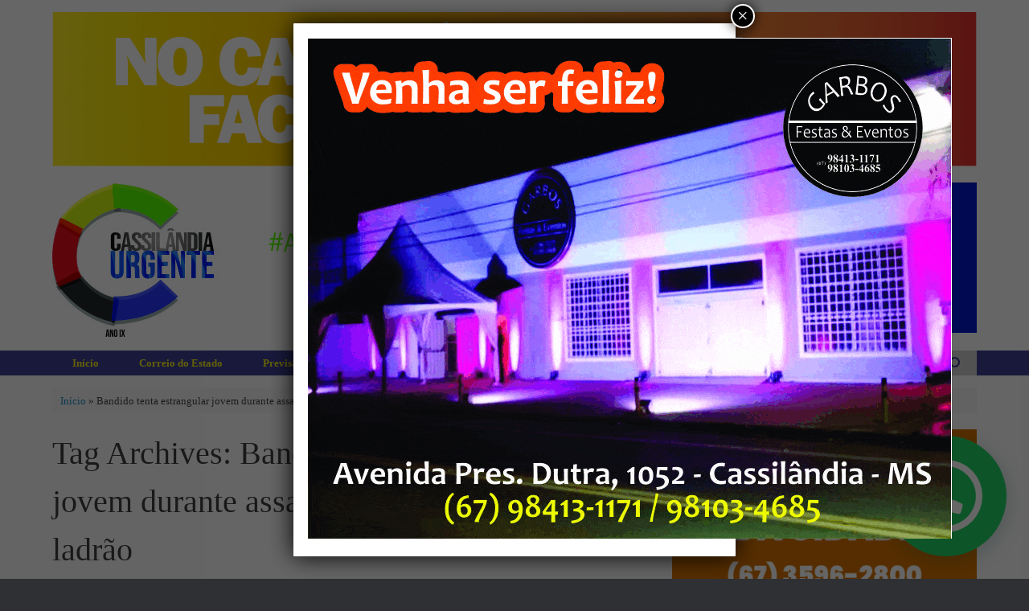

--- FILE ---
content_type: text/html; charset=UTF-8
request_url: https://cassilandiaurgente.com.br/tag/bandido-tenta-estrangular-jovem-durante-assalto-que-morde-braco-de-ladrao/
body_size: 17886
content:
<!DOCTYPE html>
<html lang="pt-BR">
<head>
	<meta charset="UTF-8" />
	<meta http-equiv="X-UA-Compatible" content="IE=10" />
	<link rel="profile" href="http://gmpg.org/xfn/11" />
	<link rel="pingback" href="https://cassilandiaurgente.com.br/xmlrpc.php" />
	<meta name='robots' content='index, follow, max-image-preview:large, max-snippet:-1, max-video-preview:-1' />

	<!-- This site is optimized with the Yoast SEO plugin v25.5 - https://yoast.com/wordpress/plugins/seo/ -->
	<title>Arquivo de Bandido tenta estrangular jovem durante assalto que morde braço de ladrão - Cassilândia Urgente</title>
	<link rel="canonical" href="https://cassilandiaurgente.com.br/tag/bandido-tenta-estrangular-jovem-durante-assalto-que-morde-braco-de-ladrao/" />
	<meta property="og:locale" content="pt_BR" />
	<meta property="og:type" content="article" />
	<meta property="og:title" content="Arquivo de Bandido tenta estrangular jovem durante assalto que morde braço de ladrão - Cassilândia Urgente" />
	<meta property="og:url" content="https://cassilandiaurgente.com.br/tag/bandido-tenta-estrangular-jovem-durante-assalto-que-morde-braco-de-ladrao/" />
	<meta property="og:site_name" content="Cassilândia Urgente" />
	<meta name="twitter:card" content="summary_large_image" />
	<script type="application/ld+json" class="yoast-schema-graph">{"@context":"https://schema.org","@graph":[{"@type":"CollectionPage","@id":"https://cassilandiaurgente.com.br/tag/bandido-tenta-estrangular-jovem-durante-assalto-que-morde-braco-de-ladrao/","url":"https://cassilandiaurgente.com.br/tag/bandido-tenta-estrangular-jovem-durante-assalto-que-morde-braco-de-ladrao/","name":"Arquivo de Bandido tenta estrangular jovem durante assalto que morde braço de ladrão - Cassilândia Urgente","isPartOf":{"@id":"https://cassilandiaurgente.com.br/#website"},"breadcrumb":{"@id":"https://cassilandiaurgente.com.br/tag/bandido-tenta-estrangular-jovem-durante-assalto-que-morde-braco-de-ladrao/#breadcrumb"},"inLanguage":"pt-BR"},{"@type":"BreadcrumbList","@id":"https://cassilandiaurgente.com.br/tag/bandido-tenta-estrangular-jovem-durante-assalto-que-morde-braco-de-ladrao/#breadcrumb","itemListElement":[{"@type":"ListItem","position":1,"name":"Início","item":"https://www.cassilandiaurgente.com.br/"},{"@type":"ListItem","position":2,"name":"Bandido tenta estrangular jovem durante assalto que morde braço de ladrão"}]},{"@type":"WebSite","@id":"https://cassilandiaurgente.com.br/#website","url":"https://cassilandiaurgente.com.br/","name":"Cassilândia Urgente","description":"O portal de notícias do MS","potentialAction":[{"@type":"SearchAction","target":{"@type":"EntryPoint","urlTemplate":"https://cassilandiaurgente.com.br/?s={search_term_string}"},"query-input":{"@type":"PropertyValueSpecification","valueRequired":true,"valueName":"search_term_string"}}],"inLanguage":"pt-BR"}]}</script>
	<!-- / Yoast SEO plugin. -->


<link rel='dns-prefetch' href='//www.googletagmanager.com' />
<link rel="alternate" type="application/rss+xml" title="Feed para Cassilândia Urgente &raquo;" href="https://cassilandiaurgente.com.br/feed/" />
<link rel="alternate" type="application/rss+xml" title="Feed de comentários para Cassilândia Urgente &raquo;" href="https://cassilandiaurgente.com.br/comments/feed/" />
<link rel="alternate" type="application/rss+xml" title="Feed de tag para Cassilândia Urgente &raquo; Bandido tenta estrangular jovem durante assalto que morde braço de ladrão" href="https://cassilandiaurgente.com.br/tag/bandido-tenta-estrangular-jovem-durante-assalto-que-morde-braco-de-ladrao/feed/" />
<style id='wp-img-auto-sizes-contain-inline-css' type='text/css'>
img:is([sizes=auto i],[sizes^="auto," i]){contain-intrinsic-size:3000px 1500px}
/*# sourceURL=wp-img-auto-sizes-contain-inline-css */
</style>
<style id='wp-emoji-styles-inline-css' type='text/css'>

	img.wp-smiley, img.emoji {
		display: inline !important;
		border: none !important;
		box-shadow: none !important;
		height: 1em !important;
		width: 1em !important;
		margin: 0 0.07em !important;
		vertical-align: -0.1em !important;
		background: none !important;
		padding: 0 !important;
	}
/*# sourceURL=wp-emoji-styles-inline-css */
</style>
<style id='wp-block-library-inline-css' type='text/css'>
:root{--wp-block-synced-color:#7a00df;--wp-block-synced-color--rgb:122,0,223;--wp-bound-block-color:var(--wp-block-synced-color);--wp-editor-canvas-background:#ddd;--wp-admin-theme-color:#007cba;--wp-admin-theme-color--rgb:0,124,186;--wp-admin-theme-color-darker-10:#006ba1;--wp-admin-theme-color-darker-10--rgb:0,107,160.5;--wp-admin-theme-color-darker-20:#005a87;--wp-admin-theme-color-darker-20--rgb:0,90,135;--wp-admin-border-width-focus:2px}@media (min-resolution:192dpi){:root{--wp-admin-border-width-focus:1.5px}}.wp-element-button{cursor:pointer}:root .has-very-light-gray-background-color{background-color:#eee}:root .has-very-dark-gray-background-color{background-color:#313131}:root .has-very-light-gray-color{color:#eee}:root .has-very-dark-gray-color{color:#313131}:root .has-vivid-green-cyan-to-vivid-cyan-blue-gradient-background{background:linear-gradient(135deg,#00d084,#0693e3)}:root .has-purple-crush-gradient-background{background:linear-gradient(135deg,#34e2e4,#4721fb 50%,#ab1dfe)}:root .has-hazy-dawn-gradient-background{background:linear-gradient(135deg,#faaca8,#dad0ec)}:root .has-subdued-olive-gradient-background{background:linear-gradient(135deg,#fafae1,#67a671)}:root .has-atomic-cream-gradient-background{background:linear-gradient(135deg,#fdd79a,#004a59)}:root .has-nightshade-gradient-background{background:linear-gradient(135deg,#330968,#31cdcf)}:root .has-midnight-gradient-background{background:linear-gradient(135deg,#020381,#2874fc)}:root{--wp--preset--font-size--normal:16px;--wp--preset--font-size--huge:42px}.has-regular-font-size{font-size:1em}.has-larger-font-size{font-size:2.625em}.has-normal-font-size{font-size:var(--wp--preset--font-size--normal)}.has-huge-font-size{font-size:var(--wp--preset--font-size--huge)}.has-text-align-center{text-align:center}.has-text-align-left{text-align:left}.has-text-align-right{text-align:right}.has-fit-text{white-space:nowrap!important}#end-resizable-editor-section{display:none}.aligncenter{clear:both}.items-justified-left{justify-content:flex-start}.items-justified-center{justify-content:center}.items-justified-right{justify-content:flex-end}.items-justified-space-between{justify-content:space-between}.screen-reader-text{border:0;clip-path:inset(50%);height:1px;margin:-1px;overflow:hidden;padding:0;position:absolute;width:1px;word-wrap:normal!important}.screen-reader-text:focus{background-color:#ddd;clip-path:none;color:#444;display:block;font-size:1em;height:auto;left:5px;line-height:normal;padding:15px 23px 14px;text-decoration:none;top:5px;width:auto;z-index:100000}html :where(.has-border-color){border-style:solid}html :where([style*=border-top-color]){border-top-style:solid}html :where([style*=border-right-color]){border-right-style:solid}html :where([style*=border-bottom-color]){border-bottom-style:solid}html :where([style*=border-left-color]){border-left-style:solid}html :where([style*=border-width]){border-style:solid}html :where([style*=border-top-width]){border-top-style:solid}html :where([style*=border-right-width]){border-right-style:solid}html :where([style*=border-bottom-width]){border-bottom-style:solid}html :where([style*=border-left-width]){border-left-style:solid}html :where(img[class*=wp-image-]){height:auto;max-width:100%}:where(figure){margin:0 0 1em}html :where(.is-position-sticky){--wp-admin--admin-bar--position-offset:var(--wp-admin--admin-bar--height,0px)}@media screen and (max-width:600px){html :where(.is-position-sticky){--wp-admin--admin-bar--position-offset:0px}}

/*# sourceURL=wp-block-library-inline-css */
</style><style id='global-styles-inline-css' type='text/css'>
:root{--wp--preset--aspect-ratio--square: 1;--wp--preset--aspect-ratio--4-3: 4/3;--wp--preset--aspect-ratio--3-4: 3/4;--wp--preset--aspect-ratio--3-2: 3/2;--wp--preset--aspect-ratio--2-3: 2/3;--wp--preset--aspect-ratio--16-9: 16/9;--wp--preset--aspect-ratio--9-16: 9/16;--wp--preset--color--black: #000000;--wp--preset--color--cyan-bluish-gray: #abb8c3;--wp--preset--color--white: #ffffff;--wp--preset--color--pale-pink: #f78da7;--wp--preset--color--vivid-red: #cf2e2e;--wp--preset--color--luminous-vivid-orange: #ff6900;--wp--preset--color--luminous-vivid-amber: #fcb900;--wp--preset--color--light-green-cyan: #7bdcb5;--wp--preset--color--vivid-green-cyan: #00d084;--wp--preset--color--pale-cyan-blue: #8ed1fc;--wp--preset--color--vivid-cyan-blue: #0693e3;--wp--preset--color--vivid-purple: #9b51e0;--wp--preset--gradient--vivid-cyan-blue-to-vivid-purple: linear-gradient(135deg,rgb(6,147,227) 0%,rgb(155,81,224) 100%);--wp--preset--gradient--light-green-cyan-to-vivid-green-cyan: linear-gradient(135deg,rgb(122,220,180) 0%,rgb(0,208,130) 100%);--wp--preset--gradient--luminous-vivid-amber-to-luminous-vivid-orange: linear-gradient(135deg,rgb(252,185,0) 0%,rgb(255,105,0) 100%);--wp--preset--gradient--luminous-vivid-orange-to-vivid-red: linear-gradient(135deg,rgb(255,105,0) 0%,rgb(207,46,46) 100%);--wp--preset--gradient--very-light-gray-to-cyan-bluish-gray: linear-gradient(135deg,rgb(238,238,238) 0%,rgb(169,184,195) 100%);--wp--preset--gradient--cool-to-warm-spectrum: linear-gradient(135deg,rgb(74,234,220) 0%,rgb(151,120,209) 20%,rgb(207,42,186) 40%,rgb(238,44,130) 60%,rgb(251,105,98) 80%,rgb(254,248,76) 100%);--wp--preset--gradient--blush-light-purple: linear-gradient(135deg,rgb(255,206,236) 0%,rgb(152,150,240) 100%);--wp--preset--gradient--blush-bordeaux: linear-gradient(135deg,rgb(254,205,165) 0%,rgb(254,45,45) 50%,rgb(107,0,62) 100%);--wp--preset--gradient--luminous-dusk: linear-gradient(135deg,rgb(255,203,112) 0%,rgb(199,81,192) 50%,rgb(65,88,208) 100%);--wp--preset--gradient--pale-ocean: linear-gradient(135deg,rgb(255,245,203) 0%,rgb(182,227,212) 50%,rgb(51,167,181) 100%);--wp--preset--gradient--electric-grass: linear-gradient(135deg,rgb(202,248,128) 0%,rgb(113,206,126) 100%);--wp--preset--gradient--midnight: linear-gradient(135deg,rgb(2,3,129) 0%,rgb(40,116,252) 100%);--wp--preset--font-size--small: 13px;--wp--preset--font-size--medium: 20px;--wp--preset--font-size--large: 36px;--wp--preset--font-size--x-large: 42px;--wp--preset--spacing--20: 0.44rem;--wp--preset--spacing--30: 0.67rem;--wp--preset--spacing--40: 1rem;--wp--preset--spacing--50: 1.5rem;--wp--preset--spacing--60: 2.25rem;--wp--preset--spacing--70: 3.38rem;--wp--preset--spacing--80: 5.06rem;--wp--preset--shadow--natural: 6px 6px 9px rgba(0, 0, 0, 0.2);--wp--preset--shadow--deep: 12px 12px 50px rgba(0, 0, 0, 0.4);--wp--preset--shadow--sharp: 6px 6px 0px rgba(0, 0, 0, 0.2);--wp--preset--shadow--outlined: 6px 6px 0px -3px rgb(255, 255, 255), 6px 6px rgb(0, 0, 0);--wp--preset--shadow--crisp: 6px 6px 0px rgb(0, 0, 0);}:where(.is-layout-flex){gap: 0.5em;}:where(.is-layout-grid){gap: 0.5em;}body .is-layout-flex{display: flex;}.is-layout-flex{flex-wrap: wrap;align-items: center;}.is-layout-flex > :is(*, div){margin: 0;}body .is-layout-grid{display: grid;}.is-layout-grid > :is(*, div){margin: 0;}:where(.wp-block-columns.is-layout-flex){gap: 2em;}:where(.wp-block-columns.is-layout-grid){gap: 2em;}:where(.wp-block-post-template.is-layout-flex){gap: 1.25em;}:where(.wp-block-post-template.is-layout-grid){gap: 1.25em;}.has-black-color{color: var(--wp--preset--color--black) !important;}.has-cyan-bluish-gray-color{color: var(--wp--preset--color--cyan-bluish-gray) !important;}.has-white-color{color: var(--wp--preset--color--white) !important;}.has-pale-pink-color{color: var(--wp--preset--color--pale-pink) !important;}.has-vivid-red-color{color: var(--wp--preset--color--vivid-red) !important;}.has-luminous-vivid-orange-color{color: var(--wp--preset--color--luminous-vivid-orange) !important;}.has-luminous-vivid-amber-color{color: var(--wp--preset--color--luminous-vivid-amber) !important;}.has-light-green-cyan-color{color: var(--wp--preset--color--light-green-cyan) !important;}.has-vivid-green-cyan-color{color: var(--wp--preset--color--vivid-green-cyan) !important;}.has-pale-cyan-blue-color{color: var(--wp--preset--color--pale-cyan-blue) !important;}.has-vivid-cyan-blue-color{color: var(--wp--preset--color--vivid-cyan-blue) !important;}.has-vivid-purple-color{color: var(--wp--preset--color--vivid-purple) !important;}.has-black-background-color{background-color: var(--wp--preset--color--black) !important;}.has-cyan-bluish-gray-background-color{background-color: var(--wp--preset--color--cyan-bluish-gray) !important;}.has-white-background-color{background-color: var(--wp--preset--color--white) !important;}.has-pale-pink-background-color{background-color: var(--wp--preset--color--pale-pink) !important;}.has-vivid-red-background-color{background-color: var(--wp--preset--color--vivid-red) !important;}.has-luminous-vivid-orange-background-color{background-color: var(--wp--preset--color--luminous-vivid-orange) !important;}.has-luminous-vivid-amber-background-color{background-color: var(--wp--preset--color--luminous-vivid-amber) !important;}.has-light-green-cyan-background-color{background-color: var(--wp--preset--color--light-green-cyan) !important;}.has-vivid-green-cyan-background-color{background-color: var(--wp--preset--color--vivid-green-cyan) !important;}.has-pale-cyan-blue-background-color{background-color: var(--wp--preset--color--pale-cyan-blue) !important;}.has-vivid-cyan-blue-background-color{background-color: var(--wp--preset--color--vivid-cyan-blue) !important;}.has-vivid-purple-background-color{background-color: var(--wp--preset--color--vivid-purple) !important;}.has-black-border-color{border-color: var(--wp--preset--color--black) !important;}.has-cyan-bluish-gray-border-color{border-color: var(--wp--preset--color--cyan-bluish-gray) !important;}.has-white-border-color{border-color: var(--wp--preset--color--white) !important;}.has-pale-pink-border-color{border-color: var(--wp--preset--color--pale-pink) !important;}.has-vivid-red-border-color{border-color: var(--wp--preset--color--vivid-red) !important;}.has-luminous-vivid-orange-border-color{border-color: var(--wp--preset--color--luminous-vivid-orange) !important;}.has-luminous-vivid-amber-border-color{border-color: var(--wp--preset--color--luminous-vivid-amber) !important;}.has-light-green-cyan-border-color{border-color: var(--wp--preset--color--light-green-cyan) !important;}.has-vivid-green-cyan-border-color{border-color: var(--wp--preset--color--vivid-green-cyan) !important;}.has-pale-cyan-blue-border-color{border-color: var(--wp--preset--color--pale-cyan-blue) !important;}.has-vivid-cyan-blue-border-color{border-color: var(--wp--preset--color--vivid-cyan-blue) !important;}.has-vivid-purple-border-color{border-color: var(--wp--preset--color--vivid-purple) !important;}.has-vivid-cyan-blue-to-vivid-purple-gradient-background{background: var(--wp--preset--gradient--vivid-cyan-blue-to-vivid-purple) !important;}.has-light-green-cyan-to-vivid-green-cyan-gradient-background{background: var(--wp--preset--gradient--light-green-cyan-to-vivid-green-cyan) !important;}.has-luminous-vivid-amber-to-luminous-vivid-orange-gradient-background{background: var(--wp--preset--gradient--luminous-vivid-amber-to-luminous-vivid-orange) !important;}.has-luminous-vivid-orange-to-vivid-red-gradient-background{background: var(--wp--preset--gradient--luminous-vivid-orange-to-vivid-red) !important;}.has-very-light-gray-to-cyan-bluish-gray-gradient-background{background: var(--wp--preset--gradient--very-light-gray-to-cyan-bluish-gray) !important;}.has-cool-to-warm-spectrum-gradient-background{background: var(--wp--preset--gradient--cool-to-warm-spectrum) !important;}.has-blush-light-purple-gradient-background{background: var(--wp--preset--gradient--blush-light-purple) !important;}.has-blush-bordeaux-gradient-background{background: var(--wp--preset--gradient--blush-bordeaux) !important;}.has-luminous-dusk-gradient-background{background: var(--wp--preset--gradient--luminous-dusk) !important;}.has-pale-ocean-gradient-background{background: var(--wp--preset--gradient--pale-ocean) !important;}.has-electric-grass-gradient-background{background: var(--wp--preset--gradient--electric-grass) !important;}.has-midnight-gradient-background{background: var(--wp--preset--gradient--midnight) !important;}.has-small-font-size{font-size: var(--wp--preset--font-size--small) !important;}.has-medium-font-size{font-size: var(--wp--preset--font-size--medium) !important;}.has-large-font-size{font-size: var(--wp--preset--font-size--large) !important;}.has-x-large-font-size{font-size: var(--wp--preset--font-size--x-large) !important;}
/*# sourceURL=global-styles-inline-css */
</style>

<style id='classic-theme-styles-inline-css' type='text/css'>
/*! This file is auto-generated */
.wp-block-button__link{color:#fff;background-color:#32373c;border-radius:9999px;box-shadow:none;text-decoration:none;padding:calc(.667em + 2px) calc(1.333em + 2px);font-size:1.125em}.wp-block-file__button{background:#32373c;color:#fff;text-decoration:none}
/*# sourceURL=/wp-includes/css/classic-themes.min.css */
</style>
<link rel='stylesheet' id='contact-form-7-css' href='https://cassilandiaurgente.com.br/wp-content/plugins/contact-form-7/includes/css/styles.css?ver=6.1' type='text/css' media='all' />
<link rel='stylesheet' id='vantage-style-css' href='https://cassilandiaurgente.com.br/wp-content/themes/vantage/style.css?ver=1.20.31' type='text/css' media='all' />
<link rel='stylesheet' id='font-awesome-css' href='https://cassilandiaurgente.com.br/wp-content/themes/vantage/fontawesome/css/font-awesome.css?ver=4.6.2' type='text/css' media='all' />
<style id='akismet-widget-style-inline-css' type='text/css'>

			.a-stats {
				--akismet-color-mid-green: #357b49;
				--akismet-color-white: #fff;
				--akismet-color-light-grey: #f6f7f7;

				max-width: 350px;
				width: auto;
			}

			.a-stats * {
				all: unset;
				box-sizing: border-box;
			}

			.a-stats strong {
				font-weight: 600;
			}

			.a-stats a.a-stats__link,
			.a-stats a.a-stats__link:visited,
			.a-stats a.a-stats__link:active {
				background: var(--akismet-color-mid-green);
				border: none;
				box-shadow: none;
				border-radius: 8px;
				color: var(--akismet-color-white);
				cursor: pointer;
				display: block;
				font-family: -apple-system, BlinkMacSystemFont, 'Segoe UI', 'Roboto', 'Oxygen-Sans', 'Ubuntu', 'Cantarell', 'Helvetica Neue', sans-serif;
				font-weight: 500;
				padding: 12px;
				text-align: center;
				text-decoration: none;
				transition: all 0.2s ease;
			}

			/* Extra specificity to deal with TwentyTwentyOne focus style */
			.widget .a-stats a.a-stats__link:focus {
				background: var(--akismet-color-mid-green);
				color: var(--akismet-color-white);
				text-decoration: none;
			}

			.a-stats a.a-stats__link:hover {
				filter: brightness(110%);
				box-shadow: 0 4px 12px rgba(0, 0, 0, 0.06), 0 0 2px rgba(0, 0, 0, 0.16);
			}

			.a-stats .count {
				color: var(--akismet-color-white);
				display: block;
				font-size: 1.5em;
				line-height: 1.4;
				padding: 0 13px;
				white-space: nowrap;
			}
		
/*# sourceURL=akismet-widget-style-inline-css */
</style>
<link rel='stylesheet' id='heateor_sss_frontend_css-css' href='https://cassilandiaurgente.com.br/wp-content/plugins/sassy-social-share/public/css/sassy-social-share-public.css?ver=3.3.76' type='text/css' media='all' />
<style id='heateor_sss_frontend_css-inline-css' type='text/css'>
.heateor_sss_button_instagram span.heateor_sss_svg,a.heateor_sss_instagram span.heateor_sss_svg{background:radial-gradient(circle at 30% 107%,#fdf497 0,#fdf497 5%,#fd5949 45%,#d6249f 60%,#285aeb 90%)}.heateor_sss_horizontal_sharing .heateor_sss_svg,.heateor_sss_standard_follow_icons_container .heateor_sss_svg{color:#fff;border-width:0px;border-style:solid;border-color:transparent}.heateor_sss_horizontal_sharing .heateorSssTCBackground{color:#666}.heateor_sss_horizontal_sharing span.heateor_sss_svg:hover,.heateor_sss_standard_follow_icons_container span.heateor_sss_svg:hover{border-color:transparent;}.heateor_sss_vertical_sharing span.heateor_sss_svg,.heateor_sss_floating_follow_icons_container span.heateor_sss_svg{color:#fff;border-width:0px;border-style:solid;border-color:transparent;}.heateor_sss_vertical_sharing .heateorSssTCBackground{color:#666;}.heateor_sss_vertical_sharing span.heateor_sss_svg:hover,.heateor_sss_floating_follow_icons_container span.heateor_sss_svg:hover{border-color:transparent;}@media screen and (max-width:783px) {.heateor_sss_vertical_sharing{display:none!important}}
/*# sourceURL=heateor_sss_frontend_css-inline-css */
</style>
<link rel='stylesheet' id='popup-maker-site-css' href='//cassilandiaurgente.com.br/wp-content/uploads/pum/pum-site-styles.css?generated=1765125731&#038;ver=1.20.5' type='text/css' media='all' />
<script type="text/javascript" src="https://cassilandiaurgente.com.br/wp-includes/js/jquery/jquery.min.js?ver=3.7.1" id="jquery-core-js"></script>
<script type="text/javascript" src="https://cassilandiaurgente.com.br/wp-includes/js/jquery/jquery-migrate.min.js?ver=3.4.1" id="jquery-migrate-js"></script>
<script type="text/javascript" src="https://cassilandiaurgente.com.br/wp-content/themes/vantage/js/jquery.flexslider.min.js?ver=2.1" id="jquery-flexslider-js"></script>
<script type="text/javascript" src="https://cassilandiaurgente.com.br/wp-content/themes/vantage/js/jquery.touchSwipe.min.js?ver=1.6.6" id="jquery-touchswipe-js"></script>
<script type="text/javascript" id="vantage-main-js-extra">
/* <![CDATA[ */
var vantage = {"fitvids":"1"};
//# sourceURL=vantage-main-js-extra
/* ]]> */
</script>
<script type="text/javascript" src="https://cassilandiaurgente.com.br/wp-content/themes/vantage/js/jquery.theme-main.min.js?ver=1.20.31" id="vantage-main-js"></script>
<script type="text/javascript" src="https://cassilandiaurgente.com.br/wp-content/plugins/so-widgets-bundle/js/lib/jquery.fitvids.min.js?ver=1.1" id="jquery-fitvids-js"></script>
<link rel="https://api.w.org/" href="https://cassilandiaurgente.com.br/wp-json/" /><link rel="alternate" title="JSON" type="application/json" href="https://cassilandiaurgente.com.br/wp-json/wp/v2/tags/887" /><link rel="EditURI" type="application/rsd+xml" title="RSD" href="https://cassilandiaurgente.com.br/xmlrpc.php?rsd" />
<meta name="generator" content="WordPress 6.9" />
<meta name="generator" content="Site Kit by Google 1.157.0" /><meta name="viewport" content="width=1280" /><style type="text/css" id="customizer-css">body,button,input,select,textarea { font-family: "Georgia", "Times New Roman", Times, serif; font-weight: 400 } #masthead.site-header .hgroup .site-title, #masthead.site-header.masthead-logo-in-menu .logo > .site-title { font-family: "Georgia", "Times New Roman", Times, serif; font-weight: 400 } #page-wrapper h1,#page-wrapper h2,#page-wrapper h3,#page-wrapper h4,#page-wrapper h5,#page-wrapper h6 { font-family: "Georgia", "Times New Roman", Times, serif; font-weight: 400 } #masthead.site-header .hgroup .site-title, #masthead.masthead-logo-in-menu .logo > .site-title { font-size: 36px } #masthead .hgroup .support-text, #masthead .hgroup .site-description { font-size: 14px } #page-title, article.post .entry-header h1.entry-title, article.page .entry-header h1.entry-title { font-size: 40px } #page-title, article.post .entry-header h1.entry-title, article.page .entry-header h1.entry-title, .woocommerce #page-wrapper .product h1.entry-title { color: #3f3f3f } .entry-content { font-size: 18px } .entry-content, .entry-summary, #comments .commentlist article .comment-meta a { color: #4c4c4c } #masthead .hgroup { padding-top: 30px; padding-bottom: 30px } .main-navigation, .site-header .shopping-cart-dropdown { background-color: #3e4095 } .main-navigation a, .site-header .shopping-cart-link [class^="fa fa-"], .site-header .shopping-cart-dropdown .widget .product_list_widget li.mini_cart_item, .site-header .shopping-cart-dropdown .widget .total { color: #fff212 } .main-navigation ul li:hover > a, .main-navigation ul li.focus > a, #search-icon #search-icon-icon:hover, #search-icon #search-icon-icon:focus, .site-header .shopping-cart-link .shopping-cart-count { background-color: #fff212 } .main-navigation ul li:hover > a, .main-navigation ul li:focus > a, .main-navigation ul li:hover > a [class^="fa fa-"] { color: #3e4095 } #search-icon #search-icon-icon { background-color: #cecece } #search-icon #search-icon-icon .vantage-icon-search { color: #3e4095 } #search-icon #search-icon-icon:hover .vantage-icon-search, #search-icon #search-icon-icon:focus .vantage-icon-search { color: #3e4095 } #search-icon .searchform { background-color: #3e4095 } #search-icon .searchform input[name=s] { color: #ffffff } .main-navigation ul li a { padding-top: 9px; padding-bottom: 9px } .main-navigation ul li a, #masthead.masthead-logo-in-menu .logo { padding-left: 25px; padding-right: 25px } .mobile-nav-frame { background-color: #f8e823 } a.button, button, html input[type="button"], input[type="reset"], input[type="submit"], .post-navigation a, #image-navigation a, article.post .more-link, article.page .more-link, .paging-navigation a, .woocommerce #page-wrapper .button, .woocommerce a.button, .woocommerce .checkout-button, .woocommerce input.button, #infinite-handle span { background: #3e4095; border-color: #ffffff } a.button:hover, button:hover, html input[type="button"]:hover, input[type="reset"]:hover, input[type="submit"]:hover, .post-navigation a:hover, #image-navigation a:hover, article.post .more-link:hover, article.page .more-link:hover, .paging-navigation a:hover, .woocommerce #page-wrapper .button:hover, .woocommerce a.button:hover, .woocommerce .checkout-button:hover, .woocommerce input.button:hover, .woocommerce input.button:disabled:hover, .woocommerce input.button:disabled[disabled]:hover, #infinite-handle span:hover { background: #3e4095 } a.button:hover, button:hover, html input[type="button"]:hover, input[type="reset"]:hover, input[type="submit"]:hover, .post-navigation a:hover, #image-navigation a:hover, article.post .more-link:hover, article.page .more-link:hover, .paging-navigation a:hover, .woocommerce #page-wrapper .button:hover, .woocommerce a.button:hover, .woocommerce .checkout-button:hover, .woocommerce input.button:hover, #infinite-handle span:hover { opacity: 0.75; border-color: #ffffff } a.button:focus, button:focus, html input[type="button"]:focus, input[type="reset"]:focus, input[type="submit"]:focus, .post-navigation a:focus, #image-navigation a:focus, article.post .more-link:focus, article.page .more-link:focus, .paging-navigation a:focus, .woocommerce #page-wrapper .button:focus, .woocommerce a.button:focus, .woocommerce .checkout-button:focus, .woocommerce input.button:focus, .woocommerce input.button:disabled:focus, .woocommerce input.button:disabled[disabled]:focus, #infinite-handle span:focus { background: #3e4095 } a.button:focus, button:focus, html input[type="button"]:focus, input[type="reset"]:focus, input[type="submit"]:focus, .post-navigation a:focus, #image-navigation a:focus, article.post .more-link:focus, article.page .more-link:focus, .paging-navigation a:focus, .woocommerce #page-wrapper .button:focus, .woocommerce a.button:focus, .woocommerce .checkout-button:focus, .woocommerce input.button:focus, #infinite-handle span:focus { opacity: 0.75; border-color: #ffffff } a.button, button, html input[type="button"], input[type="reset"], input[type="submit"], .post-navigation a, #image-navigation a, article.post .more-link, article.page .more-link, .paging-navigation a, .woocommerce #page-wrapper .button, .woocommerce a.button, .woocommerce .checkout-button, .woocommerce input.button, .woocommerce #respond input#submit:hover, .woocommerce a.button:hover, .woocommerce button.button:hover, .woocommerce input.button:hover, .woocommerce input.button:disabled, .woocommerce input.button:disabled[disabled], .woocommerce input.button:disabled:hover, .woocommerce input.button:disabled[disabled]:hover, #infinite-handle span button { color: #eeee22 } a.button, button, html input[type="button"], input[type="reset"], input[type="submit"], .post-navigation a, #image-navigation a, article.post .more-link, article.page .more-link, .paging-navigation a, .woocommerce #page-wrapper .button, .woocommerce a.button, .woocommerce .checkout-button, .woocommerce input.button, #infinite-handle span button { text-shadow: none } a.button, button, html input[type="button"], input[type="reset"], input[type="submit"], .post-navigation a, #image-navigation a, article.post .more-link, article.page .more-link, .paging-navigation a, .woocommerce #page-wrapper .button, .woocommerce a.button, .woocommerce .checkout-button, .woocommerce input.button, .woocommerce #respond input#submit.alt, .woocommerce a.button.alt, .woocommerce button.button.alt, .woocommerce input.button.alt, #infinite-handle span { -webkit-box-shadow: none; -moz-box-shadow: none; box-shadow: none } #masthead { background-color: #ffffff } </style><link rel='stylesheet' id='so-css-vantage-css' href='https://cassilandiaurgente.com.br/wp-content/uploads/so-css/so-css-vantage.css?ver=1755026917' type='text/css' media='all' />
<link rel='stylesheet' id='joinchat-css' href='https://cassilandiaurgente.com.br/wp-content/plugins/creame-whatsapp-me/public/css/joinchat.min.css?ver=6.0.6' type='text/css' media='all' />
<style id='joinchat-inline-css' type='text/css'>

.joinchat{--s:150px}@media(max-width:880px),(orientation:landscape)and(max-width:967px){.joinchat{--s:200px}}.joinchat__box{max-width:800px;font-size:26px}
/*# sourceURL=joinchat-inline-css */
</style>
</head>

<body class="archive tag tag-bandido-tenta-estrangular-jovem-durante-assalto-que-morde-braco-de-ladrao tag-887 wp-theme-vantage layout-full no-js has-sidebar has-menu-search panels-style-force-full page-layout-default">


<div id="page-wrapper">

	<a class="skip-link screen-reader-text" href="#content">Skip to content</a>

	
	
		<header id="masthead" class="site-header" role="banner">

	<div class="hgroup full-container masthead-sidebar">

		
							<div id="masthead-widgets" class="full-container">
					<aside id="media_image-103" class="widget widget_media_image"><img width="1802" height="301" src="https://cassilandiaurgente.com.br/wp-content/uploads/2025/10/JC-CHAMADA-GIF.gif" class="image wp-image-178261  attachment-full size-full" alt="" style="max-width: 100%; height: auto;" decoding="async" /></aside><aside id="media_image-67" class="widget widget_media_image"><img width="495" height="192" src="https://cassilandiaurgente.com.br/wp-content/uploads/2025/08/Cassilandia-Urgente-Novo.gif" class="image wp-image-175266  attachment-full size-full" alt="Cassilândia Urgente" style="max-width: 100%; height: auto;" decoding="async" /></aside><aside id="media_image-68" class="widget widget_media_image"><img width="598" height="187" src="https://cassilandiaurgente.com.br/wp-content/uploads/2025/07/ELETROKASA-GIF-768x240.gif" class="image wp-image-173319 imghead attachment-600x187 size-600x187" alt="" style="max-width: 100%; height: auto;" decoding="async" srcset="https://cassilandiaurgente.com.br/wp-content/uploads/2025/07/ELETROKASA-GIF-768x240.gif 768w, https://cassilandiaurgente.com.br/wp-content/uploads/2025/07/ELETROKASA-GIF-300x94.gif 300w" sizes="(max-width: 598px) 100vw, 598px" /></aside>				</div>
			
		
	</div><!-- .hgroup.full-container -->

	
<nav class="site-navigation main-navigation primary">

	<div class="full-container">
				
		<div class="main-navigation-container">
			<div class="menu-principal-container"><ul id="menu-principal" class="menu"><li id="menu-item-59" class="menu-item menu-item-type-post_type menu-item-object-page menu-item-home menu-item-59"><a href="https://cassilandiaurgente.com.br/">Início</a></li>
<li id="menu-item-1212" class="menu-item menu-item-type-custom menu-item-object-custom menu-item-1212"><a href="http://www.correiodoestado.com.br/"><span class="icon"></span>Correio do Estado</a></li>
<li id="menu-item-126" class="menu-item menu-item-type-post_type menu-item-object-page menu-item-126"><a href="https://cassilandiaurgente.com.br/previsao-do-tempo/">Previsão do Tempo</a></li>
<li id="menu-item-114" class="menu-item menu-item-type-post_type menu-item-object-page menu-item-114"><a href="https://cassilandiaurgente.com.br/fale-conosco/">Fale Conosco</a></li>
</ul></div>		</div>

					<div id="search-icon">
				<div id="search-icon-icon" tabindex="0" role="button" aria-label="Open the search"><div class="vantage-icon-search"></div></div>
				
<form method="get" class="searchform" action="https://cassilandiaurgente.com.br/" role="search">
	<label for="search-form" class="screen-reader-text">Search for:</label>
	<input type="search" name="s" class="field" id="search-form" value="" placeholder="Search"/>
</form>
			</div>
					</div>
</nav><!-- .site-navigation .main-navigation -->

</header><!-- #masthead .site-header -->

	
	
	
	
	<div id="main" class="site-main">
		<div class="full-container">
			<div id="yoast-breadcrumbs" class="breadcrumbs full-container"><span><span><a href="https://www.cassilandiaurgente.com.br/">Início</a></span> » <span class="breadcrumb_last" aria-current="page">Bandido tenta estrangular jovem durante assalto que morde braço de ladrão</span></span></div>
<section id="primary" class="content-area">
	<div id="content" class="site-content" role="main">

		<header class="page-header">
			<h1 id="page-title">Tag Archives: <span>Bandido tenta estrangular jovem durante assalto que morde braço de ladrão</span></h1>
					</header><!-- .page-header -->

		
		
		
<article id="post-7263" class="post-7263 post type-post status-publish format-standard hentry category-noticias tag-bandido-tenta-estrangular-jovem-durante-assalto-que-morde-braco-de-ladrao">

	
	<div class="entry-main">

		
		<header class="entry-header">
			
			<h1 class="entry-title"><a href="https://cassilandiaurgente.com.br/2017/11/09/bandido-tenta-estrangular-jovem-durante-assalto-que-morde-braco-de-ladrao/" title="Permalink to Bandido tenta estrangular jovem durante assalto que morde braço de ladrão" rel="bookmark">Bandido tenta estrangular jovem durante assalto que morde braço de ladrão</a></h1>

							<div class="entry-meta">
					Posted on <a href="https://cassilandiaurgente.com.br/2017/11/09/bandido-tenta-estrangular-jovem-durante-assalto-que-morde-braco-de-ladrao/" title="17:00" rel="bookmark"><time class="entry-date" datetime="2017-11-09T17:00:07-02:00">9 de novembro de 2017 - 17:00</time></a><time class="updated" datetime="2017-11-09T15:10:33-02:00">9 de novembro de 2017 - 15:10</time>  				</div><!-- .entry-meta -->
			
		</header><!-- .entry-header -->

					<div class="entry-content">
				<p>A tentativa de roubo de um celular na noite desta quarta-feira (8), na cidade de Rio Brilhante, a 158 quilômetros de Campo Grande, acabou mal para um dos bandidos que foi mordido pela vítima, de 23 anos.</p>
<p>A moça contou na delegacia que estava retornando para sua residência após deixar a faculdade de enfermagem, quando por voltadas 23 horas foi abordada por três bandidos que estariam em uma única bicicleta.</p>
<p>Um deles desceu e anunciou o assalto exigindo que ela passasse o celular, momento em que o ladrão tentou estrangulá-la e a jovem mordeu seu braço fazendo com que os autores fugissem sem levar nada.</p>
<p>A vítima acabou com hematomas nos lábios, pescoço e tórax. Os bandidos não foram localizados e o caso foi registrado como roubo na forma tentada. <em>MidiaMax</em></p>
<div class='heateorSssClear'></div><div  class='heateor_sss_sharing_container heateor_sss_horizontal_sharing' data-heateor-sss-href='https://cassilandiaurgente.com.br/2017/11/09/bandido-tenta-estrangular-jovem-durante-assalto-que-morde-braco-de-ladrao/'><div class='heateor_sss_sharing_title' style="font-weight:bold" >Compartilhe:</div><div class="heateor_sss_sharing_ul"><a aria-label="Whatsapp" class="heateor_sss_whatsapp" href="https://api.whatsapp.com/send?text=Bandido%20tenta%20estrangular%20jovem%20durante%20assalto%20que%20morde%20bra%C3%A7o%20de%20ladr%C3%A3o%20https%3A%2F%2Fcassilandiaurgente.com.br%2F2017%2F11%2F09%2Fbandido-tenta-estrangular-jovem-durante-assalto-que-morde-braco-de-ladrao%2F" title="Whatsapp" rel="nofollow noopener" target="_blank" style="font-size:32px!important;box-shadow:none;display:inline-block;vertical-align:middle"><span class="heateor_sss_svg" style="background-color:#55eb4c;width:35px;height:35px;border-radius:999px;display:inline-block;opacity:1;float:left;font-size:32px;box-shadow:none;display:inline-block;font-size:16px;padding:0 4px;vertical-align:middle;background-repeat:repeat;overflow:hidden;padding:0;cursor:pointer;box-sizing:content-box"><svg style="display:block;border-radius:999px;" focusable="false" aria-hidden="true" xmlns="http://www.w3.org/2000/svg" width="100%" height="100%" viewBox="-6 -5 40 40"><path class="heateor_sss_svg_stroke heateor_sss_no_fill" stroke="#fff" stroke-width="2" fill="none" d="M 11.579798566743314 24.396926207859085 A 10 10 0 1 0 6.808479557110079 20.73576436351046"></path><path d="M 7 19 l -1 6 l 6 -1" class="heateor_sss_no_fill heateor_sss_svg_stroke" stroke="#fff" stroke-width="2" fill="none"></path><path d="M 10 10 q -1 8 8 11 c 5 -1 0 -6 -1 -3 q -4 -3 -5 -5 c 4 -2 -1 -5 -1 -4" fill="#fff"></path></svg></span></a><a aria-label="Facebook" class="heateor_sss_facebook" href="https://www.facebook.com/sharer/sharer.php?u=https%3A%2F%2Fcassilandiaurgente.com.br%2F2017%2F11%2F09%2Fbandido-tenta-estrangular-jovem-durante-assalto-que-morde-braco-de-ladrao%2F" title="Facebook" rel="nofollow noopener" target="_blank" style="font-size:32px!important;box-shadow:none;display:inline-block;vertical-align:middle"><span class="heateor_sss_svg" style="background-color:#0765FE;width:35px;height:35px;border-radius:999px;display:inline-block;opacity:1;float:left;font-size:32px;box-shadow:none;display:inline-block;font-size:16px;padding:0 4px;vertical-align:middle;background-repeat:repeat;overflow:hidden;padding:0;cursor:pointer;box-sizing:content-box"><svg style="display:block;border-radius:999px;" focusable="false" aria-hidden="true" xmlns="http://www.w3.org/2000/svg" width="100%" height="100%" viewBox="0 0 32 32"><path fill="#fff" d="M28 16c0-6.627-5.373-12-12-12S4 9.373 4 16c0 5.628 3.875 10.35 9.101 11.647v-7.98h-2.474V16H13.1v-1.58c0-4.085 1.849-5.978 5.859-5.978.76 0 2.072.15 2.608.298v3.325c-.283-.03-.775-.045-1.386-.045-1.967 0-2.728.745-2.728 2.683V16h3.92l-.673 3.667h-3.247v8.245C23.395 27.195 28 22.135 28 16Z"></path></svg></span></a><a aria-label="Instagram" class="heateor_sss_button_instagram" href="https://www.instagram.com/" title="Instagram" rel="nofollow noopener" target="_blank" style="font-size:32px!important;box-shadow:none;display:inline-block;vertical-align:middle"><span class="heateor_sss_svg" style="background-color:#53beee;width:35px;height:35px;border-radius:999px;display:inline-block;opacity:1;float:left;font-size:32px;box-shadow:none;display:inline-block;font-size:16px;padding:0 4px;vertical-align:middle;background-repeat:repeat;overflow:hidden;padding:0;cursor:pointer;box-sizing:content-box"><svg style="display:block;border-radius:999px;" version="1.1" viewBox="-10 -10 148 148" width="100%" height="100%" xml:space="preserve" xmlns="http://www.w3.org/2000/svg" xmlns:xlink="http://www.w3.org/1999/xlink"><g><g><path d="M86,112H42c-14.336,0-26-11.663-26-26V42c0-14.337,11.664-26,26-26h44c14.337,0,26,11.663,26,26v44 C112,100.337,100.337,112,86,112z M42,24c-9.925,0-18,8.074-18,18v44c0,9.925,8.075,18,18,18h44c9.926,0,18-8.075,18-18V42 c0-9.926-8.074-18-18-18H42z" fill="#fff"></path></g><g><path d="M64,88c-13.234,0-24-10.767-24-24c0-13.234,10.766-24,24-24s24,10.766,24,24C88,77.233,77.234,88,64,88z M64,48c-8.822,0-16,7.178-16,16s7.178,16,16,16c8.822,0,16-7.178,16-16S72.822,48,64,48z" fill="#fff"></path></g><g><circle cx="89.5" cy="38.5" fill="#fff" r="5.5"></circle></g></g></svg></span></a><a aria-label="Twitter" class="heateor_sss_button_twitter" href="https://twitter.com/intent/tweet?text=Bandido%20tenta%20estrangular%20jovem%20durante%20assalto%20que%20morde%20bra%C3%A7o%20de%20ladr%C3%A3o&url=https%3A%2F%2Fcassilandiaurgente.com.br%2F2017%2F11%2F09%2Fbandido-tenta-estrangular-jovem-durante-assalto-que-morde-braco-de-ladrao%2F" title="Twitter" rel="nofollow noopener" target="_blank" style="font-size:32px!important;box-shadow:none;display:inline-block;vertical-align:middle"><span class="heateor_sss_svg heateor_sss_s__default heateor_sss_s_twitter" style="background-color:#55acee;width:35px;height:35px;border-radius:999px;display:inline-block;opacity:1;float:left;font-size:32px;box-shadow:none;display:inline-block;font-size:16px;padding:0 4px;vertical-align:middle;background-repeat:repeat;overflow:hidden;padding:0;cursor:pointer;box-sizing:content-box"><svg style="display:block;border-radius:999px;" focusable="false" aria-hidden="true" xmlns="http://www.w3.org/2000/svg" width="100%" height="100%" viewBox="-4 -4 39 39"><path d="M28 8.557a9.913 9.913 0 0 1-2.828.775 4.93 4.93 0 0 0 2.166-2.725 9.738 9.738 0 0 1-3.13 1.194 4.92 4.92 0 0 0-3.593-1.55 4.924 4.924 0 0 0-4.794 6.049c-4.09-.21-7.72-2.17-10.15-5.15a4.942 4.942 0 0 0-.665 2.477c0 1.71.87 3.214 2.19 4.1a4.968 4.968 0 0 1-2.23-.616v.06c0 2.39 1.7 4.38 3.952 4.83-.414.115-.85.174-1.297.174-.318 0-.626-.03-.928-.086a4.935 4.935 0 0 0 4.6 3.42 9.893 9.893 0 0 1-6.114 2.107c-.398 0-.79-.023-1.175-.068a13.953 13.953 0 0 0 7.55 2.213c9.056 0 14.01-7.507 14.01-14.013 0-.213-.005-.426-.015-.637.96-.695 1.795-1.56 2.455-2.55z" fill="#fff"></path></svg></span></a><a aria-label="Pinterest" class="heateor_sss_button_pinterest" href="https://cassilandiaurgente.com.br/2017/11/09/bandido-tenta-estrangular-jovem-durante-assalto-que-morde-braco-de-ladrao/" onclick="event.preventDefault();javascript:void( (function() {var e=document.createElement('script' );e.setAttribute('type','text/javascript' );e.setAttribute('charset','UTF-8' );e.setAttribute('src','//assets.pinterest.com/js/pinmarklet.js?r='+Math.random()*99999999);document.body.appendChild(e)})());" title="Pinterest" rel="noopener" style="font-size:32px!important;box-shadow:none;display:inline-block;vertical-align:middle"><span class="heateor_sss_svg heateor_sss_s__default heateor_sss_s_pinterest" style="background-color:#cc2329;width:35px;height:35px;border-radius:999px;display:inline-block;opacity:1;float:left;font-size:32px;box-shadow:none;display:inline-block;font-size:16px;padding:0 4px;vertical-align:middle;background-repeat:repeat;overflow:hidden;padding:0;cursor:pointer;box-sizing:content-box"><svg style="display:block;border-radius:999px;" focusable="false" aria-hidden="true" xmlns="http://www.w3.org/2000/svg" width="100%" height="100%" viewBox="-2 -2 35 35"><path fill="#fff" d="M16.539 4.5c-6.277 0-9.442 4.5-9.442 8.253 0 2.272.86 4.293 2.705 5.046.303.125.574.005.662-.33.061-.231.205-.816.27-1.06.088-.331.053-.447-.191-.736-.532-.627-.873-1.439-.873-2.591 0-3.338 2.498-6.327 6.505-6.327 3.548 0 5.497 2.168 5.497 5.062 0 3.81-1.686 7.025-4.188 7.025-1.382 0-2.416-1.142-2.085-2.545.397-1.674 1.166-3.48 1.166-4.689 0-1.081-.581-1.983-1.782-1.983-1.413 0-2.548 1.462-2.548 3.419 0 1.247.421 2.091.421 2.091l-1.699 7.199c-.505 2.137-.076 4.755-.039 5.019.021.158.223.196.314.077.13-.17 1.813-2.247 2.384-4.324.162-.587.929-3.631.929-3.631.46.876 1.801 1.646 3.227 1.646 4.247 0 7.128-3.871 7.128-9.053.003-3.918-3.317-7.568-8.361-7.568z"/></svg></span></a><a aria-label="Print" class="heateor_sss_button_print" href="https://cassilandiaurgente.com.br/2017/11/09/bandido-tenta-estrangular-jovem-durante-assalto-que-morde-braco-de-ladrao/" onclick="event.preventDefault();window.print()" title="Print" rel="noopener" style="font-size:32px!important;box-shadow:none;display:inline-block;vertical-align:middle"><span class="heateor_sss_svg heateor_sss_s__default heateor_sss_s_print" style="background-color:#fd6500;width:35px;height:35px;border-radius:999px;display:inline-block;opacity:1;float:left;font-size:32px;box-shadow:none;display:inline-block;font-size:16px;padding:0 4px;vertical-align:middle;background-repeat:repeat;overflow:hidden;padding:0;cursor:pointer;box-sizing:content-box"><svg style="display:block;border-radius:999px;" focusable="false" aria-hidden="true" xmlns="http://www.w3.org/2000/svg" width="100%" height="100%" viewBox="-2.8 -4.5 35 35"><path stroke="#fff" class="heateor_sss_svg_stroke" d="M 7 10 h 2 v 3 h 12 v -3 h 2 v 7 h -2 v -3 h -12 v 3 h -2 z" stroke-width="1" fill="#fff"></path><rect class="heateor_sss_no_fill heateor_sss_svg_stroke" stroke="#fff" stroke-width="1.8" height="7" width="10" x="10" y="5" fill="none"></rect><rect class="heateor_sss_svg_stroke" stroke="#fff" stroke-width="1" height="5" width="8" x="11" y="16" fill="#fff"></rect></svg></span></a><a aria-label="Email" class="heateor_sss_email" href="https://cassilandiaurgente.com.br/2017/11/09/bandido-tenta-estrangular-jovem-durante-assalto-que-morde-braco-de-ladrao/" onclick="event.preventDefault();window.open('mailto:?subject=' + decodeURIComponent('Bandido%20tenta%20estrangular%20jovem%20durante%20assalto%20que%20morde%20bra%C3%A7o%20de%20ladr%C3%A3o').replace('&', '%26') + '&body=https%3A%2F%2Fcassilandiaurgente.com.br%2F2017%2F11%2F09%2Fbandido-tenta-estrangular-jovem-durante-assalto-que-morde-braco-de-ladrao%2F', '_blank')" title="Email" rel="noopener" style="font-size:32px!important;box-shadow:none;display:inline-block;vertical-align:middle"><span class="heateor_sss_svg" style="background-color:#649a3f;width:35px;height:35px;border-radius:999px;display:inline-block;opacity:1;float:left;font-size:32px;box-shadow:none;display:inline-block;font-size:16px;padding:0 4px;vertical-align:middle;background-repeat:repeat;overflow:hidden;padding:0;cursor:pointer;box-sizing:content-box"><svg style="display:block;border-radius:999px;" focusable="false" aria-hidden="true" xmlns="http://www.w3.org/2000/svg" width="100%" height="100%" viewBox="-.75 -.5 36 36"><path d="M 5.5 11 h 23 v 1 l -11 6 l -11 -6 v -1 m 0 2 l 11 6 l 11 -6 v 11 h -22 v -11" stroke-width="1" fill="#fff"></path></svg></span></a></div><div class="heateorSssClear"></div></div><div class='heateorSssClear'></div>															</div><!-- .entry-content -->
		
		
	</div>

</article><!-- #post-7263 -->

	
	

	</div><!-- #content .site-content -->
</section><!-- #primary .content-area -->


<div id="secondary" class="widget-area" role="complementary">
		<aside id="media_image-36" class="widget widget_media_image"><img width="800" height="622" src="https://cassilandiaurgente.com.br/wp-content/uploads/2025/05/COMETA-GIF.gif" class="image wp-image-170718  attachment-full size-full" alt="" style="max-width: 100%; height: auto;" decoding="async" loading="lazy" /></aside><aside id="media_image-70" class="widget widget_media_image"><img width="380" height="760" src="https://cassilandiaurgente.com.br/wp-content/uploads/2025/07/SIC.webp" class="image wp-image-173368  attachment-full size-full" alt="" style="max-width: 100%; height: auto;" decoding="async" loading="lazy" srcset="https://cassilandiaurgente.com.br/wp-content/uploads/2025/07/SIC.webp 380w, https://cassilandiaurgente.com.br/wp-content/uploads/2025/07/SIC-150x300.webp 150w" sizes="auto, (max-width: 380px) 100vw, 380px" /></aside><aside id="media_image-28" class="widget widget_media_image"><img width="800" height="622" src="https://cassilandiaurgente.com.br/wp-content/uploads/2025/05/SOUND-CAR-GIF.gif" class="image wp-image-170717  attachment-full size-full" alt="" style="max-width: 100%; height: auto;" decoding="async" loading="lazy" /></aside><aside id="media_image-29" class="widget widget_media_image"><img width="800" height="622" src="https://cassilandiaurgente.com.br/wp-content/uploads/2025/05/DINAMICA-GIF.gif" class="image wp-image-170720  attachment-full size-full" alt="" style="max-width: 100%; height: auto;" decoding="async" loading="lazy" /></aside><aside id="media_image-100" class="widget widget_media_image"><img width="801" height="623" src="https://cassilandiaurgente.com.br/wp-content/uploads/2025/08/GARBOS-GIF.gif" class="image wp-image-175252  attachment-full size-full" alt="" style="max-width: 100%; height: auto;" decoding="async" loading="lazy" /></aside><aside id="media_image-61" class="widget widget_media_image"><img width="380" height="296" src="https://cassilandiaurgente.com.br/wp-content/uploads/2025/06/SUPERMERCADO-NEVOEIRO-GIF-2.webp" class="image wp-image-173008  attachment-full size-full" alt="" style="max-width: 100%; height: auto;" decoding="async" loading="lazy" srcset="https://cassilandiaurgente.com.br/wp-content/uploads/2025/06/SUPERMERCADO-NEVOEIRO-GIF-2.webp 380w, https://cassilandiaurgente.com.br/wp-content/uploads/2025/06/SUPERMERCADO-NEVOEIRO-GIF-2-300x234.webp 300w" sizes="auto, (max-width: 380px) 100vw, 380px" /></aside><aside id="media_image-78" class="widget widget_media_image"><img width="801" height="623" src="https://cassilandiaurgente.com.br/wp-content/uploads/2025/07/GARCIA-SORVETERIA-GIF.gif" class="image wp-image-173644  attachment-full size-full" alt="" style="max-width: 100%; height: auto;" decoding="async" loading="lazy" /></aside><aside id="media_image-51" class="widget widget_media_image"><img width="616" height="480" src="https://cassilandiaurgente.com.br/wp-content/uploads/2025/06/EDYFARMA-GIF-1.gif" class="image wp-image-172225  attachment-full size-full" alt="" style="max-width: 100%; height: auto;" decoding="async" loading="lazy" /></aside><aside id="media_image-91" class="widget widget_media_image"><img width="804" height="625" src="https://cassilandiaurgente.com.br/wp-content/uploads/2025/07/CIA-AUTO-PECAS-GIF.gif" class="image wp-image-174456  attachment-full size-full" alt="" style="max-width: 100%; height: auto;" decoding="async" loading="lazy" /></aside><aside id="media_image-62" class="widget widget_media_image"><img width="801" height="623" src="https://cassilandiaurgente.com.br/wp-content/uploads/2025/08/IMOBILIARIA-OLIVEIRA-GIF-1.gif" class="image wp-image-175308  attachment-full size-full" alt="" style="max-width: 100%; height: auto;" decoding="async" loading="lazy" /></aside><aside id="media_image-41" class="widget widget_media_image"><img width="800" height="622" src="https://cassilandiaurgente.com.br/wp-content/uploads/2025/05/HOTEL-ESPLANADA-GIF-1.gif" class="image wp-image-170764  attachment-full size-full" alt="" style="max-width: 100%; height: auto;" decoding="async" loading="lazy" /></aside><aside id="media_image-99" class="widget widget_media_image"><img width="801" height="625" src="https://cassilandiaurgente.com.br/wp-content/uploads/2025/08/ZAFINAT-GIF.gif" class="image wp-image-175035  attachment-full size-full" alt="" style="max-width: 100%; height: auto;" decoding="async" loading="lazy" /></aside><aside id="media_image-71" class="widget widget_media_image"><img width="380" height="296" src="https://cassilandiaurgente.com.br/wp-content/uploads/2025/07/PIZZARIA-DO-LEO-GIF.gif" class="image wp-image-173388  attachment-full size-full" alt="" style="max-width: 100%; height: auto;" decoding="async" loading="lazy" /></aside><aside id="media_image-98" class="widget widget_media_image"><img width="802" height="623" src="https://cassilandiaurgente.com.br/wp-content/uploads/2025/08/LEO-SALGADOS-GIF.gif" class="image wp-image-175021  attachment-full size-full" alt="" style="max-width: 100%; height: auto;" decoding="async" loading="lazy" /></aside><aside id="media_image-97" class="widget widget_media_image"><img width="804" height="626" src="https://cassilandiaurgente.com.br/wp-content/uploads/2025/08/GERACAO-GIF-2.gif" class="image wp-image-174995  attachment-full size-full" alt="" style="max-width: 100%; height: auto;" decoding="async" loading="lazy" /></aside><aside id="media_image-95" class="widget widget_media_image"><img width="800" height="622" src="https://cassilandiaurgente.com.br/wp-content/uploads/2025/08/LOS-KITTUTS-2.gif" class="image wp-image-174936  attachment-full size-full" alt="" style="max-width: 100%; height: auto;" decoding="async" loading="lazy" /></aside><aside id="media_image-96" class="widget widget_media_image"><img width="801" height="623" src="https://cassilandiaurgente.com.br/wp-content/uploads/2025/08/BOX-67-GIF.gif" class="image wp-image-174933  attachment-full size-full" alt="" style="max-width: 100%; height: auto;" decoding="async" loading="lazy" /></aside><aside id="media_image-94" class="widget widget_media_image"><img width="801" height="623" src="https://cassilandiaurgente.com.br/wp-content/uploads/2025/07/PAIOL-RACOES.gif" class="image wp-image-174560  attachment-full size-full" alt="" style="max-width: 100%; height: auto;" decoding="async" loading="lazy" /></aside><aside id="media_image-89" class="widget widget_media_image"><img width="800" height="623" src="https://cassilandiaurgente.com.br/wp-content/uploads/2025/07/DIMENSAO-GIF.gif" class="image wp-image-174264  attachment-full size-full" alt="" style="max-width: 100%; height: auto;" decoding="async" loading="lazy" /></aside><aside id="media_image-88" class="widget widget_media_image"><img width="801" height="623" src="https://cassilandiaurgente.com.br/wp-content/uploads/2025/07/HPS-GIF.gif" class="image wp-image-174220  attachment-full size-full" alt="" style="max-width: 100%; height: auto;" decoding="async" loading="lazy" /></aside><aside id="media_image-80" class="widget widget_media_image"><img width="801" height="623" src="https://cassilandiaurgente.com.br/wp-content/uploads/2025/07/GIGABYTE-GIF-1.gif" class="image wp-image-173731  attachment-full size-full" alt="" style="max-width: 100%; height: auto;" decoding="async" loading="lazy" /></aside><aside id="media_image-86" class="widget widget_media_image"><img width="801" height="623" src="https://cassilandiaurgente.com.br/wp-content/uploads/2025/07/ESCRITORIO-RURAL-GIF.gif" class="image wp-image-174062  attachment-full size-full" alt="" style="max-width: 100%; height: auto;" decoding="async" loading="lazy" /></aside><aside id="media_image-84" class="widget widget_media_image"><img width="801" height="623" src="https://cassilandiaurgente.com.br/wp-content/uploads/2025/07/LONGUIMAR-DO-GAS-GIF.gif" class="image wp-image-173801  attachment-full size-full" alt="" style="max-width: 100%; height: auto;" decoding="async" loading="lazy" /></aside><aside id="media_image-42" class="widget widget_media_image"><img width="800" height="622" src="https://cassilandiaurgente.com.br/wp-content/uploads/2025/05/VILLA-REAL-GIF.gif" class="image wp-image-170719  attachment-full size-full" alt="" style="max-width: 100%; height: auto;" decoding="async" loading="lazy" /></aside><aside id="media_image-49" class="widget widget_media_image"><img width="800" height="623" src="https://cassilandiaurgente.com.br/wp-content/uploads/2025/05/FLORICULTURA-BEIJA-FLOR-GIF-2.gif" class="image wp-image-170763  attachment-full size-full" alt="" style="max-width: 100%; height: auto;" decoding="async" loading="lazy" /></aside><aside id="media_image-81" class="widget widget_media_image"><img width="801" height="622" src="https://cassilandiaurgente.com.br/wp-content/uploads/2025/07/RADIADORES-JS-GIF-1.gif" class="image wp-image-173738  attachment-full size-full" alt="" style="max-width: 100%; height: auto;" decoding="async" loading="lazy" /></aside><aside id="media_image-60" class="widget widget_media_image"><img width="380" height="296" src="https://cassilandiaurgente.com.br/wp-content/uploads/2025/06/ART-PAES-GIF.webp" class="image wp-image-172835  attachment-full size-full" alt="" style="max-width: 100%; height: auto;" decoding="async" loading="lazy" srcset="https://cassilandiaurgente.com.br/wp-content/uploads/2025/06/ART-PAES-GIF.webp 380w, https://cassilandiaurgente.com.br/wp-content/uploads/2025/06/ART-PAES-GIF-300x234.webp 300w" sizes="auto, (max-width: 380px) 100vw, 380px" /></aside><aside id="media_image-82" class="widget widget_media_image"><img width="801" height="623" src="https://cassilandiaurgente.com.br/wp-content/uploads/2025/07/PANIFICADORA-AVENIDA.gif" class="image wp-image-173741  attachment-full size-full" alt="" style="max-width: 100%; height: auto;" decoding="async" loading="lazy" /></aside><aside id="media_image-77" class="widget widget_media_image"><img width="802" height="623" src="https://cassilandiaurgente.com.br/wp-content/uploads/2025/07/TABELIONATO-PAMELA-BARROS-GIF-1.gif" class="image wp-image-173687  attachment-full size-full" alt="" style="max-width: 100%; height: auto;" decoding="async" loading="lazy" /></aside><aside id="media_image-75" class="widget widget_media_image"><img width="802" height="623" src="https://cassilandiaurgente.com.br/wp-content/uploads/2025/07/AUTO-CENTER-VALENTIM.gif" class="image wp-image-173627  attachment-full size-full" alt="" style="max-width: 100%; height: auto;" decoding="async" loading="lazy" /></aside><aside id="media_image-76" class="widget widget_media_image"><img width="801" height="624" src="https://cassilandiaurgente.com.br/wp-content/uploads/2025/07/BRASIL-CELULARES-GIF.gif" class="image wp-image-173628  attachment-full size-full" alt="" style="max-width: 100%; height: auto;" decoding="async" loading="lazy" /></aside><aside id="media_image-50" class="widget widget_media_image"><img width="800" height="622" src="https://cassilandiaurgente.com.br/wp-content/uploads/2025/06/INOVA-GIF.gif" class="image wp-image-171435  attachment-full size-full" alt="" style="max-width: 100%; height: auto;" decoding="async" loading="lazy" /></aside><aside id="media_image-74" class="widget widget_media_image"><img width="804" height="627" src="https://cassilandiaurgente.com.br/wp-content/uploads/2025/07/CITY-CRED-GIF-1.gif" class="image wp-image-173482  attachment-full size-full" alt="" style="max-width: 100%; height: auto;" decoding="async" loading="lazy" /></aside><aside id="media_image-72" class="widget widget_media_image"><img width="801" height="622" src="https://cassilandiaurgente.com.br/wp-content/uploads/2025/07/GOTA-DAGUA-GIF.gif" class="image wp-image-173443  attachment-full size-full" alt="" style="max-width: 100%; height: auto;" decoding="async" loading="lazy" /></aside><aside id="media_image-54" class="widget widget_media_image"><img width="616" height="480" src="https://cassilandiaurgente.com.br/wp-content/uploads/2025/06/AGUILAR-GIF.gif" class="image wp-image-172340  attachment-full size-full" alt="" style="max-width: 100%; height: auto;" decoding="async" loading="lazy" /></aside><aside id="media_image-73" class="widget widget_media_image"><img width="801" height="623" src="https://cassilandiaurgente.com.br/wp-content/uploads/2025/07/DROGA-LUCIA-GIF.gif" class="image wp-image-173480  attachment-full size-full" alt="" style="max-width: 100%; height: auto;" decoding="async" loading="lazy" /></aside><aside id="media_image-56" class="widget widget_media_image"><img width="616" height="480" src="https://cassilandiaurgente.com.br/wp-content/uploads/2025/06/PADARIA-JK-GIF.gif" class="image wp-image-172656  attachment-full size-full" alt="" style="max-width: 100%; height: auto;" decoding="async" loading="lazy" /></aside><aside id="media_image-58" class="widget widget_media_image"><img width="380" height="296" src="https://cassilandiaurgente.com.br/wp-content/uploads/2025/06/SAAO-DA-ADRIANA-GIF.webp" class="image wp-image-172816  attachment-full size-full" alt="" style="max-width: 100%; height: auto;" decoding="async" loading="lazy" srcset="https://cassilandiaurgente.com.br/wp-content/uploads/2025/06/SAAO-DA-ADRIANA-GIF.webp 380w, https://cassilandiaurgente.com.br/wp-content/uploads/2025/06/SAAO-DA-ADRIANA-GIF-300x234.webp 300w" sizes="auto, (max-width: 380px) 100vw, 380px" /></aside><aside id="media_image-63" class="widget widget_media_image"><img width="380" height="296" src="https://cassilandiaurgente.com.br/wp-content/uploads/2025/07/MASTER-FARMA-GIF.gif" class="image wp-image-173060  attachment-full size-full" alt="" style="max-width: 100%; height: auto;" decoding="async" loading="lazy" /></aside><aside id="media_image-57" class="widget widget_media_image"><img width="380" height="296" src="https://cassilandiaurgente.com.br/wp-content/uploads/2025/06/Convenincia3J.webp" class="image wp-image-172719  attachment-full size-full" alt="Conveniência 3J" style="max-width: 100%; height: auto;" decoding="async" loading="lazy" srcset="https://cassilandiaurgente.com.br/wp-content/uploads/2025/06/Convenincia3J.webp 380w, https://cassilandiaurgente.com.br/wp-content/uploads/2025/06/Convenincia3J-300x234.webp 300w" sizes="auto, (max-width: 380px) 100vw, 380px" /></aside><aside id="media_image-55" class="widget widget_media_image"><img width="616" height="480" src="https://cassilandiaurgente.com.br/wp-content/uploads/2025/06/CASSIPLAST-GIF-1.gif" class="image wp-image-172655  attachment-full size-full" alt="" style="max-width: 100%; height: auto;" decoding="async" loading="lazy" /></aside><aside id="media_image-48" class="widget widget_media_image"><img width="800" height="622" src="https://cassilandiaurgente.com.br/wp-content/uploads/2025/05/FIBERNET-GIF.gif" class="image wp-image-170729  attachment-full size-full" alt="" style="max-width: 100%; height: auto;" decoding="async" loading="lazy" /></aside><aside id="media_image-20" class="widget widget_media_image"><img width="800" height="622" src="https://cassilandiaurgente.com.br/wp-content/uploads/2025/05/REZENDE-SUPERMERCADO-GIF.gif" class="image wp-image-170731  attachment-full size-full" alt="" style="max-width: 100%; height: auto;" decoding="async" loading="lazy" /></aside><aside id="media_image-46" class="widget widget_media_image"><img width="800" height="622" src="https://cassilandiaurgente.com.br/wp-content/uploads/2025/05/WB-MOVEIS-GIF.gif" class="image wp-image-170733  attachment-full size-full" alt="" style="max-width: 100%; height: auto;" decoding="async" loading="lazy" /></aside>	</div><!-- #secondary .widget-area -->
					</div><!-- .full-container -->
	</div><!-- #main .site-main -->

	
	
	<footer id="colophon" class="site-footer" role="contentinfo">

			<div id="footer-widgets" class="full-container">
					</div><!-- #footer-widgets -->
	
	
	<div id="theme-attribution">A <a href="https://siteorigin.com">SiteOrigin</a> Theme</div>
</footer><!-- #colophon .site-footer -->

	
</div><!-- #page-wrapper -->


<script type="speculationrules">
{"prefetch":[{"source":"document","where":{"and":[{"href_matches":"/*"},{"not":{"href_matches":["/wp-*.php","/wp-admin/*","/wp-content/uploads/*","/wp-content/*","/wp-content/plugins/*","/wp-content/themes/vantage/*","/*\\?(.+)"]}},{"not":{"selector_matches":"a[rel~=\"nofollow\"]"}},{"not":{"selector_matches":".no-prefetch, .no-prefetch a"}}]},"eagerness":"conservative"}]}
</script>
<div 
	id="pum-56863" 
	role="dialog" 
	aria-modal="false"
	class="pum pum-overlay pum-theme-8599 pum-theme-lightbox popmake-overlay auto_open click_open" 
	data-popmake="{&quot;id&quot;:56863,&quot;slug&quot;:&quot;cassilandia-urgente&quot;,&quot;theme_id&quot;:8599,&quot;cookies&quot;:[],&quot;triggers&quot;:[{&quot;type&quot;:&quot;auto_open&quot;,&quot;settings&quot;:{&quot;cookie_name&quot;:&quot;&quot;,&quot;delay&quot;:&quot;500&quot;}},{&quot;type&quot;:&quot;click_open&quot;,&quot;settings&quot;:{&quot;extra_selectors&quot;:&quot;&quot;,&quot;cookie_name&quot;:null}}],&quot;mobile_disabled&quot;:null,&quot;tablet_disabled&quot;:null,&quot;meta&quot;:{&quot;display&quot;:{&quot;stackable&quot;:false,&quot;overlay_disabled&quot;:false,&quot;scrollable_content&quot;:false,&quot;disable_reposition&quot;:false,&quot;size&quot;:&quot;custom&quot;,&quot;responsive_min_width&quot;:&quot;400px&quot;,&quot;responsive_min_width_unit&quot;:false,&quot;responsive_max_width&quot;:&quot;800px&quot;,&quot;responsive_max_width_unit&quot;:false,&quot;custom_width&quot;:&quot;550px&quot;,&quot;custom_width_unit&quot;:false,&quot;custom_height&quot;:&quot;380px&quot;,&quot;custom_height_unit&quot;:false,&quot;custom_height_auto&quot;:&quot;1&quot;,&quot;location&quot;:&quot;center&quot;,&quot;position_from_trigger&quot;:false,&quot;position_top&quot;:&quot;100&quot;,&quot;position_left&quot;:&quot;0&quot;,&quot;position_bottom&quot;:&quot;0&quot;,&quot;position_right&quot;:&quot;0&quot;,&quot;position_fixed&quot;:false,&quot;animation_type&quot;:&quot;fade&quot;,&quot;animation_speed&quot;:&quot;350&quot;,&quot;animation_origin&quot;:&quot;center top&quot;,&quot;overlay_zindex&quot;:false,&quot;zindex&quot;:&quot;1999999999&quot;},&quot;close&quot;:{&quot;text&quot;:&quot;&quot;,&quot;button_delay&quot;:&quot;0&quot;,&quot;overlay_click&quot;:false,&quot;esc_press&quot;:false,&quot;f4_press&quot;:false},&quot;click_open&quot;:[]}}">

	<div id="popmake-56863" class="pum-container popmake theme-8599 size-custom">

				
				
		
				<div class="pum-content popmake-content" tabindex="0">
			<p><img fetchpriority="high" decoding="async" class="wp-image-178605" src="https://www.cassilandiaurgente.com.br/wp-content/uploads/2023/09/CLUBE-DA-GARBOS-GIF-NOVO.gif" alt="" width="801" height="623" /></p>
		</div>

				
							<button type="button" class="pum-close popmake-close" aria-label="Close">
			×			</button>
		
	</div>

</div>
		<a href="#" id="scroll-to-top" class="scroll-to-top" title="Back To Top"><span class="vantage-icon-arrow-up"></span></a>
		
<div class="joinchat joinchat--right" data-settings='{"telephone":"5511943861320","mobile_only":false,"button_delay":3,"whatsapp_web":false,"qr":false,"message_views":2,"message_delay":-10,"message_badge":false,"message_send":"Olá!\nQuero anunciar a minha empresa no Cassilândia Urgente","message_hash":"9b46dc51"}' hidden aria-hidden="false">
	<div class="joinchat__button" role="button" tabindex="0">
									<div class="joinchat__tooltip"><div>Anuncie Aqui!</div></div>
			</div>
					<div class="joinchat__chatbox" role="dialog" aria-labelledby="joinchat__label" aria-modal="true">
			<div class="joinchat__header">
				<div id="joinchat__label">
											<svg class="joinchat__wa" width="120" height="28" viewBox="0 0 120 28"><title>WhatsApp</title><path d="M117.2 17c0 .4-.2.7-.4 1-.1.3-.4.5-.7.7l-1 .2c-.5 0-.9 0-1.2-.2l-.7-.7a3 3 0 0 1-.4-1 5.4 5.4 0 0 1 0-2.3c0-.4.2-.7.4-1l.7-.7a2 2 0 0 1 1.1-.3 2 2 0 0 1 1.8 1l.4 1a5.3 5.3 0 0 1 0 2.3m2.5-3c-.1-.7-.4-1.3-.8-1.7a4 4 0 0 0-1.3-1.2c-.6-.3-1.3-.4-2-.4-.6 0-1.2.1-1.7.4a3 3 0 0 0-1.2 1.1V11H110v13h2.7v-4.5c.4.4.8.8 1.3 1 .5.3 1 .4 1.6.4a4 4 0 0 0 3.2-1.5c.4-.5.7-1 .8-1.6.2-.6.3-1.2.3-1.9s0-1.3-.3-2zm-13.1 3c0 .4-.2.7-.4 1l-.7.7-1.1.2c-.4 0-.8 0-1-.2-.4-.2-.6-.4-.8-.7a3 3 0 0 1-.4-1 5.4 5.4 0 0 1 0-2.3c0-.4.2-.7.4-1 .1-.3.4-.5.7-.7a2 2 0 0 1 1-.3 2 2 0 0 1 1.9 1l.4 1a5.4 5.4 0 0 1 0 2.3m1.7-4.7a4 4 0 0 0-3.3-1.6c-.6 0-1.2.1-1.7.4a3 3 0 0 0-1.2 1.1V11h-2.6v13h2.7v-4.5c.3.4.7.8 1.2 1 .6.3 1.1.4 1.7.4a4 4 0 0 0 3.2-1.5c.4-.5.6-1 .8-1.6s.3-1.2.3-1.9-.1-1.3-.3-2c-.2-.6-.4-1.2-.8-1.6m-17.5 3.2 1.7-5 1.7 5zm.2-8.2-5 13.4h3l1-3h5l1 3h3L94 7.3zm-5.3 9.1-.6-.8-1-.5a11.6 11.6 0 0 0-2.3-.5l-1-.3a2 2 0 0 1-.6-.3.7.7 0 0 1-.3-.6c0-.2 0-.4.2-.5l.3-.3h.5l.5-.1c.5 0 .9 0 1.2.3.4.1.6.5.6 1h2.5c0-.6-.2-1.1-.4-1.5a3 3 0 0 0-1-1 4 4 0 0 0-1.3-.5 7.7 7.7 0 0 0-3 0c-.6.1-1 .3-1.4.5l-1 1a3 3 0 0 0-.4 1.5 2 2 0 0 0 1 1.8l1 .5 1.1.3 2.2.6c.6.2.8.5.8 1l-.1.5-.4.4a2 2 0 0 1-.6.2 2.8 2.8 0 0 1-1.4 0 2 2 0 0 1-.6-.3l-.5-.5-.2-.8H77c0 .7.2 1.2.5 1.6.2.5.6.8 1 1 .4.3.9.5 1.4.6a8 8 0 0 0 3.3 0c.5 0 1-.2 1.4-.5a3 3 0 0 0 1-1c.3-.5.4-1 .4-1.6 0-.5 0-.9-.3-1.2M74.7 8h-2.6v3h-1.7v1.7h1.7v5.8c0 .5 0 .9.2 1.2l.7.7 1 .3a7.8 7.8 0 0 0 2 0h.7v-2.1a3.4 3.4 0 0 1-.8 0l-1-.1-.2-1v-4.8h2V11h-2zm-7.6 9v.5l-.3.8-.7.6c-.2.2-.7.2-1.2.2h-.6l-.5-.2a1 1 0 0 1-.4-.4l-.1-.6.1-.6.4-.4.5-.3a4.8 4.8 0 0 1 1.2-.2 8 8 0 0 0 1.2-.2l.4-.3v1zm2.6 1.5v-5c0-.6 0-1.1-.3-1.5l-1-.8-1.4-.4a10.9 10.9 0 0 0-3.1 0l-1.5.6c-.4.2-.7.6-1 1a3 3 0 0 0-.5 1.5h2.7c0-.5.2-.9.5-1a2 2 0 0 1 1.3-.4h.6l.6.2.3.4.2.7c0 .3 0 .5-.3.6-.1.2-.4.3-.7.4l-1 .1a22 22 0 0 0-2.4.4l-1 .5c-.3.2-.6.5-.8.9-.2.3-.3.8-.3 1.3s.1 1 .3 1.3c.1.4.4.7.7 1l1 .4c.4.2.9.2 1.3.2a6 6 0 0 0 1.8-.2c.6-.2 1-.5 1.5-1a4 4 0 0 0 .2 1H70l-.3-1zm-11-6.7c-.2-.4-.6-.6-1-.8-.5-.2-1-.3-1.8-.3-.5 0-1 .1-1.5.4a3 3 0 0 0-1.3 1.2v-5h-2.7v13.4H53v-5.1c0-1 .2-1.7.5-2.2.3-.4.9-.6 1.6-.6.6 0 1 .2 1.3.6s.4 1 .4 1.8v5.5h2.7v-6c0-.6 0-1.2-.2-1.6 0-.5-.3-1-.5-1.3zm-14 4.7-2.3-9.2h-2.8l-2.3 9-2.2-9h-3l3.6 13.4h3l2.2-9.2 2.3 9.2h3l3.6-13.4h-3zm-24.5.2L18 15.6c-.3-.1-.6-.2-.8.2A20 20 0 0 1 16 17c-.2.2-.4.3-.7.1-.4-.2-1.5-.5-2.8-1.7-1-1-1.7-2-2-2.4-.1-.4 0-.5.2-.7l.5-.6.4-.6v-.6L10.4 8c-.3-.6-.6-.5-.8-.6H9c-.2 0-.6.1-.9.5C7.8 8.2 7 9 7 10.7s1.3 3.4 1.4 3.6c.2.3 2.5 3.7 6 5.2l1.9.8c.8.2 1.6.2 2.2.1s2-.8 2.3-1.6c.3-.9.3-1.5.2-1.7l-.7-.4zM14 25.3c-2 0-4-.5-5.8-1.6l-.4-.2-4.4 1.1 1.2-4.2-.3-.5A11.5 11.5 0 0 1 22.1 5.7 11.5 11.5 0 0 1 14 25.3M14 0A13.8 13.8 0 0 0 2 20.7L0 28l7.3-2A13.8 13.8 0 1 0 14 0"/></svg>
									</div>
				<div class="joinchat__close" role="button" tabindex="0" aria-label="Fechar"></div>
			</div>
			<div class="joinchat__scroll">
				<div class="joinchat__content">
					<div class="joinchat__chat"><div class="joinchat__bubble">Olá empresário!<br>Divulgue a sua empresa no Cassilândia Urgente.</div></div>
					<div class="joinchat__open" role="button" tabindex="0">
													<div class="joinchat__open__text">Abrir bate-papo</div>
												<svg class="joinchat__open__icon" width="60" height="60" viewbox="0 0 400 400">
							<path class="joinchat__pa" d="M168.83 200.504H79.218L33.04 44.284a1 1 0 0 1 1.386-1.188L365.083 199.04a1 1 0 0 1 .003 1.808L34.432 357.903a1 1 0 0 1-1.388-1.187l29.42-99.427"/>
							<path class="joinchat__pb" d="M318.087 318.087c-52.982 52.982-132.708 62.922-195.725 29.82l-80.449 10.18 10.358-80.112C18.956 214.905 28.836 134.99 81.913 81.913c65.218-65.217 170.956-65.217 236.174 0 42.661 42.661 57.416 102.661 44.265 157.316"/>
						</svg>
					</div>
				</div>
			</div>
		</div>
	</div>
<script type="text/javascript" src="https://cassilandiaurgente.com.br/wp-includes/js/dist/hooks.min.js?ver=dd5603f07f9220ed27f1" id="wp-hooks-js"></script>
<script type="text/javascript" src="https://cassilandiaurgente.com.br/wp-includes/js/dist/i18n.min.js?ver=c26c3dc7bed366793375" id="wp-i18n-js"></script>
<script type="text/javascript" id="wp-i18n-js-after">
/* <![CDATA[ */
wp.i18n.setLocaleData( { 'text direction\u0004ltr': [ 'ltr' ] } );
//# sourceURL=wp-i18n-js-after
/* ]]> */
</script>
<script type="text/javascript" src="https://cassilandiaurgente.com.br/wp-content/plugins/contact-form-7/includes/swv/js/index.js?ver=6.1" id="swv-js"></script>
<script type="text/javascript" id="contact-form-7-js-translations">
/* <![CDATA[ */
( function( domain, translations ) {
	var localeData = translations.locale_data[ domain ] || translations.locale_data.messages;
	localeData[""].domain = domain;
	wp.i18n.setLocaleData( localeData, domain );
} )( "contact-form-7", {"translation-revision-date":"2025-05-19 13:41:20+0000","generator":"GlotPress\/4.0.1","domain":"messages","locale_data":{"messages":{"":{"domain":"messages","plural-forms":"nplurals=2; plural=n > 1;","lang":"pt_BR"},"Error:":["Erro:"]}},"comment":{"reference":"includes\/js\/index.js"}} );
//# sourceURL=contact-form-7-js-translations
/* ]]> */
</script>
<script type="text/javascript" id="contact-form-7-js-before">
/* <![CDATA[ */
var wpcf7 = {
    "api": {
        "root": "https:\/\/cassilandiaurgente.com.br\/wp-json\/",
        "namespace": "contact-form-7\/v1"
    },
    "cached": 1
};
//# sourceURL=contact-form-7-js-before
/* ]]> */
</script>
<script type="text/javascript" src="https://cassilandiaurgente.com.br/wp-content/plugins/contact-form-7/includes/js/index.js?ver=6.1" id="contact-form-7-js"></script>
<script type="text/javascript" src="https://cassilandiaurgente.com.br/wp-content/plugins/creame-whatsapp-me/public/js/joinchat.min.js?ver=6.0.6" id="joinchat-js" defer="defer" data-wp-strategy="defer"></script>
<script type="text/javascript" id="heateor_sss_sharing_js-js-before">
/* <![CDATA[ */
function heateorSssLoadEvent(e) {var t=window.onload;if (typeof window.onload!="function") {window.onload=e}else{window.onload=function() {t();e()}}};	var heateorSssSharingAjaxUrl = 'https://cassilandiaurgente.com.br/wp-admin/admin-ajax.php', heateorSssCloseIconPath = 'https://cassilandiaurgente.com.br/wp-content/plugins/sassy-social-share/public/../images/close.png', heateorSssPluginIconPath = 'https://cassilandiaurgente.com.br/wp-content/plugins/sassy-social-share/public/../images/logo.png', heateorSssHorizontalSharingCountEnable = 0, heateorSssVerticalSharingCountEnable = 0, heateorSssSharingOffset = -10; var heateorSssMobileStickySharingEnabled = 0;var heateorSssCopyLinkMessage = "Link copied.";var heateorSssUrlCountFetched = [], heateorSssSharesText = 'Shares', heateorSssShareText = 'Share';function heateorSssPopup(e) {window.open(e,"popUpWindow","height=400,width=600,left=400,top=100,resizable,scrollbars,toolbar=0,personalbar=0,menubar=no,location=no,directories=no,status")}
//# sourceURL=heateor_sss_sharing_js-js-before
/* ]]> */
</script>
<script type="text/javascript" src="https://cassilandiaurgente.com.br/wp-content/plugins/sassy-social-share/public/js/sassy-social-share-public.js?ver=3.3.76" id="heateor_sss_sharing_js-js"></script>
<script type="text/javascript" src="https://cassilandiaurgente.com.br/wp-includes/js/jquery/ui/core.min.js?ver=1.13.3" id="jquery-ui-core-js"></script>
<script type="text/javascript" id="popup-maker-site-js-extra">
/* <![CDATA[ */
var pum_vars = {"version":"1.20.5","pm_dir_url":"https://cassilandiaurgente.com.br/wp-content/plugins/popup-maker/","ajaxurl":"https://cassilandiaurgente.com.br/wp-admin/admin-ajax.php","restapi":"https://cassilandiaurgente.com.br/wp-json/pum/v1","rest_nonce":null,"default_theme":"8598","debug_mode":"","disable_tracking":"","home_url":"/","message_position":"top","core_sub_forms_enabled":"1","popups":[],"cookie_domain":"","analytics_route":"analytics","analytics_api":"https://cassilandiaurgente.com.br/wp-json/pum/v1"};
var pum_sub_vars = {"ajaxurl":"https://cassilandiaurgente.com.br/wp-admin/admin-ajax.php","message_position":"top"};
var pum_popups = {"pum-56863":{"triggers":[{"type":"auto_open","settings":{"cookie_name":"","delay":"500"}}],"cookies":[],"disable_on_mobile":false,"disable_on_tablet":false,"atc_promotion":null,"explain":null,"type_section":null,"theme_id":"8599","size":"custom","responsive_min_width":"400px","responsive_max_width":"800px","custom_width":"550px","custom_height_auto":true,"custom_height":"380px","scrollable_content":false,"animation_type":"fade","animation_speed":"350","animation_origin":"center top","open_sound":"none","custom_sound":"","location":"center","position_top":"100","position_bottom":"0","position_left":"0","position_right":"0","position_from_trigger":false,"position_fixed":false,"overlay_disabled":false,"stackable":false,"disable_reposition":false,"zindex":"1999999999","close_button_delay":"0","fi_promotion":null,"close_on_form_submission":false,"close_on_form_submission_delay":"0","close_on_overlay_click":false,"close_on_esc_press":false,"close_on_f4_press":false,"disable_form_reopen":false,"disable_accessibility":false,"theme_slug":"lightbox","id":56863,"slug":"cassilandia-urgente"}};
//# sourceURL=popup-maker-site-js-extra
/* ]]> */
</script>
<script type="text/javascript" src="//cassilandiaurgente.com.br/wp-content/uploads/pum/pum-site-scripts.js?defer&amp;generated=1765125731&amp;ver=1.20.5" id="popup-maker-site-js"></script>
<script id="wp-emoji-settings" type="application/json">
{"baseUrl":"https://s.w.org/images/core/emoji/17.0.2/72x72/","ext":".png","svgUrl":"https://s.w.org/images/core/emoji/17.0.2/svg/","svgExt":".svg","source":{"concatemoji":"https://cassilandiaurgente.com.br/wp-includes/js/wp-emoji-release.min.js?ver=6.9"}}
</script>
<script type="module">
/* <![CDATA[ */
/*! This file is auto-generated */
const a=JSON.parse(document.getElementById("wp-emoji-settings").textContent),o=(window._wpemojiSettings=a,"wpEmojiSettingsSupports"),s=["flag","emoji"];function i(e){try{var t={supportTests:e,timestamp:(new Date).valueOf()};sessionStorage.setItem(o,JSON.stringify(t))}catch(e){}}function c(e,t,n){e.clearRect(0,0,e.canvas.width,e.canvas.height),e.fillText(t,0,0);t=new Uint32Array(e.getImageData(0,0,e.canvas.width,e.canvas.height).data);e.clearRect(0,0,e.canvas.width,e.canvas.height),e.fillText(n,0,0);const a=new Uint32Array(e.getImageData(0,0,e.canvas.width,e.canvas.height).data);return t.every((e,t)=>e===a[t])}function p(e,t){e.clearRect(0,0,e.canvas.width,e.canvas.height),e.fillText(t,0,0);var n=e.getImageData(16,16,1,1);for(let e=0;e<n.data.length;e++)if(0!==n.data[e])return!1;return!0}function u(e,t,n,a){switch(t){case"flag":return n(e,"\ud83c\udff3\ufe0f\u200d\u26a7\ufe0f","\ud83c\udff3\ufe0f\u200b\u26a7\ufe0f")?!1:!n(e,"\ud83c\udde8\ud83c\uddf6","\ud83c\udde8\u200b\ud83c\uddf6")&&!n(e,"\ud83c\udff4\udb40\udc67\udb40\udc62\udb40\udc65\udb40\udc6e\udb40\udc67\udb40\udc7f","\ud83c\udff4\u200b\udb40\udc67\u200b\udb40\udc62\u200b\udb40\udc65\u200b\udb40\udc6e\u200b\udb40\udc67\u200b\udb40\udc7f");case"emoji":return!a(e,"\ud83e\u1fac8")}return!1}function f(e,t,n,a){let r;const o=(r="undefined"!=typeof WorkerGlobalScope&&self instanceof WorkerGlobalScope?new OffscreenCanvas(300,150):document.createElement("canvas")).getContext("2d",{willReadFrequently:!0}),s=(o.textBaseline="top",o.font="600 32px Arial",{});return e.forEach(e=>{s[e]=t(o,e,n,a)}),s}function r(e){var t=document.createElement("script");t.src=e,t.defer=!0,document.head.appendChild(t)}a.supports={everything:!0,everythingExceptFlag:!0},new Promise(t=>{let n=function(){try{var e=JSON.parse(sessionStorage.getItem(o));if("object"==typeof e&&"number"==typeof e.timestamp&&(new Date).valueOf()<e.timestamp+604800&&"object"==typeof e.supportTests)return e.supportTests}catch(e){}return null}();if(!n){if("undefined"!=typeof Worker&&"undefined"!=typeof OffscreenCanvas&&"undefined"!=typeof URL&&URL.createObjectURL&&"undefined"!=typeof Blob)try{var e="postMessage("+f.toString()+"("+[JSON.stringify(s),u.toString(),c.toString(),p.toString()].join(",")+"));",a=new Blob([e],{type:"text/javascript"});const r=new Worker(URL.createObjectURL(a),{name:"wpTestEmojiSupports"});return void(r.onmessage=e=>{i(n=e.data),r.terminate(),t(n)})}catch(e){}i(n=f(s,u,c,p))}t(n)}).then(e=>{for(const n in e)a.supports[n]=e[n],a.supports.everything=a.supports.everything&&a.supports[n],"flag"!==n&&(a.supports.everythingExceptFlag=a.supports.everythingExceptFlag&&a.supports[n]);var t;a.supports.everythingExceptFlag=a.supports.everythingExceptFlag&&!a.supports.flag,a.supports.everything||((t=a.source||{}).concatemoji?r(t.concatemoji):t.wpemoji&&t.twemoji&&(r(t.twemoji),r(t.wpemoji)))});
//# sourceURL=https://cassilandiaurgente.com.br/wp-includes/js/wp-emoji-loader.min.js
/* ]]> */
</script>

</body>
</html>


--- FILE ---
content_type: text/css
request_url: https://cassilandiaurgente.com.br/wp-content/uploads/so-css/so-css-vantage.css?ver=1755026917
body_size: 452
content:
.layout-full #page-wrapper .full-container {max-width: 1150px;}

#media_image-103{padding-bottom:15px}

#masthead-widgets .widget:last-child {float: right; }

#primary {width: 65%;}

.page-template-default #primary {width: 65%;}

#secondary {width: 33%;}

#masthead .hgroup {
padding-top: 15px;
padding-bottom: 12px;
}

#masthead .hgroup .logo img {
position: relative;

}
  
#masthead .hgroup #header-sidebar{
 padding-top: 50px !important
}

#masthead-widgets .widget { padding-right: 0px !important; margin-bottom: 0px !important; }

#secondary .widget, #footer-widgets .widget, #masthead-widgets .widget {
  margin-bottom: 10px;
}


.heateor_sss_sharing_container{
margin-top:15px;
}
article.post .entry-header h1.entry-title a, article.page .entry-header h1.entry-title a{
font-weight:bold;
}

#page-title, article.post .entry-header h1.entry-title, article.page .entry-header h1.entry-title{
font-weight:bold;
}

#pl-29 .so-panel{
margin-bottom:10px}

#colophon #theme-attribution, #colophon #site-info{
display: none;
}

a.custom-logo-link img {
padding-top:11px
}

.sow-image-container a br{
display:none
}
.panel-grid-cell .widget-title{
font-size:15px;
margin-bottom:5px
}

.rt-container, .rt-container-fluid {

padding-left: 0px;
padding-right: 0px;}

.tpg-even .rt-holder{display: block}